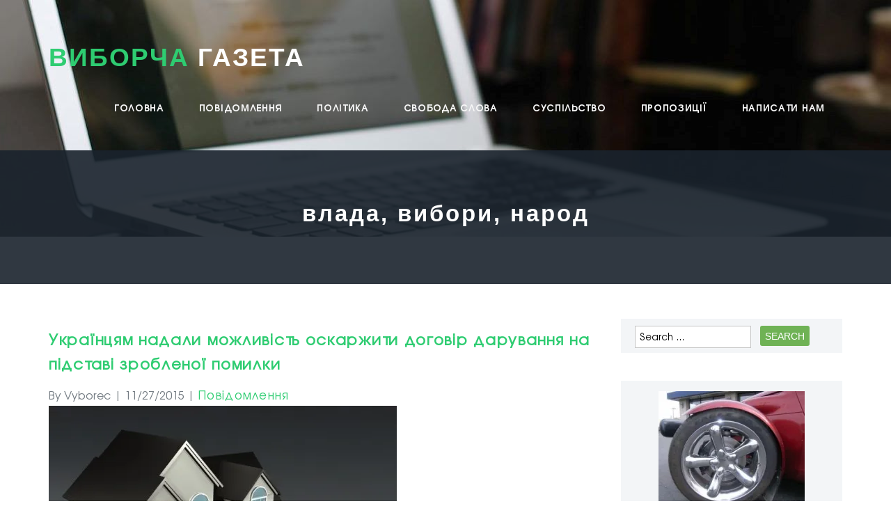

--- FILE ---
content_type: text/html; charset=UTF-8
request_url: https://vyborcha.com/notice/2015/11/27/%D1%83%D0%BA%D1%80%D0%B0%D1%97%D0%BD%D1%86%D1%8F%D0%BC-%D0%BD%D0%B0%D0%B4%D0%B0%D0%BB%D0%B8-%D0%BC%D0%BE%D0%B6%D0%BB%D0%B8%D0%B2%D1%96%D1%81%D1%82%D1%8C-%D0%BE%D1%81%D0%BA%D0%B0%D1%80%D0%B6%D0%B8.html
body_size: 21324
content:
<!DOCTYPE html>
<html lang="en-US">
<head>
<meta charset="UTF-8" />
<link rel="shortcut icon" href="https://vyborcha.com/favicon.png" type="image/x-icon" />
<meta name="viewport" content="width=device-width, initial-scale=1.0, maximum-scale=1.0, user-scalable=no"/>
<link rel="pingback" href="https://vyborcha.com/xmlrpc.php">
<!--[if IE 7]>
<link rel="stylesheet" href="https://vyborcha.com/wp-content/themes/oriana/assets/css/fonts/fontello/css/fontello-ie7.css">
<![endif]-->
<!--[if lt IE 9]>
<script src="https://vyborcha.com/wp-content/themes/oriana/assets/js/html5.js"></script>
<![endif]-->
<meta name='robots' content='index, follow, max-image-preview:large, max-snippet:-1, max-video-preview:-1' />
<!-- Vyborcha Verification Tags -->
<meta name="google-site-verification" content="TFKiITahQysQzVZpEj3LzjXTUf33aeLs4ZwAsOjjlio" />
<meta name="msvalidate.01" content="1C0ACB770FCEABF4EE2FAA4F1F4547B5" />
<meta name="p:domain_verify" content="9746842d26b4aaa34c1d1a5e3657551c" />
<meta name="facebook-domain-verification" content="r6mye5i9b1ntno0ws6jptw4pgelbf6" />
<!-- Google tag (gtag.js) consent mode dataLayer added by Site Kit -->
<script type="text/javascript" id="google_gtagjs-js-consent-mode-data-layer">
/* <![CDATA[ */
window.dataLayer = window.dataLayer || [];function gtag(){dataLayer.push(arguments);}
gtag('consent', 'default', {"ad_personalization":"denied","ad_storage":"denied","ad_user_data":"denied","analytics_storage":"denied","functionality_storage":"denied","security_storage":"denied","personalization_storage":"denied","region":["AT","BE","BG","CH","CY","CZ","DE","DK","EE","ES","FI","FR","GB","GR","HR","HU","IE","IS","IT","LI","LT","LU","LV","MT","NL","NO","PL","PT","RO","SE","SI","SK"],"wait_for_update":500});
window._googlesitekitConsentCategoryMap = {"statistics":["analytics_storage"],"marketing":["ad_storage","ad_user_data","ad_personalization"],"functional":["functionality_storage","security_storage"],"preferences":["personalization_storage"]};
window._googlesitekitConsents = {"ad_personalization":"denied","ad_storage":"denied","ad_user_data":"denied","analytics_storage":"denied","functionality_storage":"denied","security_storage":"denied","personalization_storage":"denied","region":["AT","BE","BG","CH","CY","CZ","DE","DK","EE","ES","FI","FR","GB","GR","HR","HU","IE","IS","IT","LI","LT","LU","LV","MT","NL","NO","PL","PT","RO","SE","SI","SK"],"wait_for_update":500};
/* ]]> */
</script>
<!-- End Google tag (gtag.js) consent mode dataLayer added by Site Kit -->

	<!-- vyborcha.com -->
	<title>Українцям надали можливість оскаржити договір дарування на підставі зробленої помилки - ВИБОРЧА ГАЗЕТА</title>
	<link rel="canonical" href="https://vyborcha.com/notice/2015/11/27/українцям-надали-можливість-оскаржи.html" />
	<meta property="og:locale" content="en_US" />
	<meta property="og:type" content="article" />
	<meta property="og:title" content="Українцям надали можливість оскаржити договір дарування на підставі зробленої помилки - ВИБОРЧА ГАЗЕТА" />
	<meta property="og:description" content="Українцям надали нову можливість оскаржити договір дарування, причому можливість нестандартну – на підставі зробленої помилки. Як ухвалив Верховний суд, розглядаючи справу №6-202цс15, її достатньо для визнання дарчої незаконною і повернення ..." />
	<meta property="og:url" content="https://vyborcha.com/notice/2015/11/27/українцям-надали-можливість-оскаржи.html" />
	<meta property="og:site_name" content="ВИБОРЧА ГАЗЕТА" />
	<meta property="article:publisher" content="https://www.facebook.com/voinydobracom" />
	<meta property="article:published_time" content="2015-11-26T21:37:56+00:00" />
	<meta property="og:image" content="http://vyborcha.com/wp-content/plugins/wp-o-matic/cache/d5e0cdbacf_987654678-098765.jpeg" />
	<meta name="author" content="Vyborec" />
	<meta name="twitter:card" content="summary_large_image" />
	<meta name="twitter:creator" content="@SecretUAcom" />
	<meta name="twitter:site" content="@SecretUAcom" />
	<meta name="twitter:label1" content="Written by" />
	<meta name="twitter:data1" content="Vyborec" />
	<script type="application/ld+json" class="yoast-schema-graph">{"@context":"https://schema.org","@graph":[{"@type":"Article","@id":"https://vyborcha.com/notice/2015/11/27/%d1%83%d0%ba%d1%80%d0%b0%d1%97%d0%bd%d1%86%d1%8f%d0%bc-%d0%bd%d0%b0%d0%b4%d0%b0%d0%bb%d0%b8-%d0%bc%d0%be%d0%b6%d0%bb%d0%b8%d0%b2%d1%96%d1%81%d1%82%d1%8c-%d0%be%d1%81%d0%ba%d0%b0%d1%80%d0%b6%d0%b8.html#article","isPartOf":{"@id":"https://vyborcha.com/notice/2015/11/27/%d1%83%d0%ba%d1%80%d0%b0%d1%97%d0%bd%d1%86%d1%8f%d0%bc-%d0%bd%d0%b0%d0%b4%d0%b0%d0%bb%d0%b8-%d0%bc%d0%be%d0%b6%d0%bb%d0%b8%d0%b2%d1%96%d1%81%d1%82%d1%8c-%d0%be%d1%81%d0%ba%d0%b0%d1%80%d0%b6%d0%b8.html"},"author":{"name":"Vyborec","@id":"https://vyborcha.com/#/schema/person/f28cc4fa597cc74f188985ee6681ee81"},"headline":"Українцям надали можливість оскаржити договір дарування на підставі зробленої помилки","datePublished":"2015-11-26T21:37:56+00:00","mainEntityOfPage":{"@id":"https://vyborcha.com/notice/2015/11/27/%d1%83%d0%ba%d1%80%d0%b0%d1%97%d0%bd%d1%86%d1%8f%d0%bc-%d0%bd%d0%b0%d0%b4%d0%b0%d0%bb%d0%b8-%d0%bc%d0%be%d0%b6%d0%bb%d0%b8%d0%b2%d1%96%d1%81%d1%82%d1%8c-%d0%be%d1%81%d0%ba%d0%b0%d1%80%d0%b6%d0%b8.html"},"wordCount":392,"commentCount":0,"publisher":{"@id":"https://vyborcha.com/#organization"},"image":{"@id":"https://vyborcha.com/notice/2015/11/27/%d1%83%d0%ba%d1%80%d0%b0%d1%97%d0%bd%d1%86%d1%8f%d0%bc-%d0%bd%d0%b0%d0%b4%d0%b0%d0%bb%d0%b8-%d0%bc%d0%be%d0%b6%d0%bb%d0%b8%d0%b2%d1%96%d1%81%d1%82%d1%8c-%d0%be%d1%81%d0%ba%d0%b0%d1%80%d0%b6%d0%b8.html#primaryimage"},"thumbnailUrl":"http://vyborcha.com/wp-content/plugins/wp-o-matic/cache/d5e0cdbacf_987654678-098765.jpeg","articleSection":["Повідомлення"],"inLanguage":"en-US","potentialAction":[{"@type":"CommentAction","name":"Comment","target":["https://vyborcha.com/notice/2015/11/27/%d1%83%d0%ba%d1%80%d0%b0%d1%97%d0%bd%d1%86%d1%8f%d0%bc-%d0%bd%d0%b0%d0%b4%d0%b0%d0%bb%d0%b8-%d0%bc%d0%be%d0%b6%d0%bb%d0%b8%d0%b2%d1%96%d1%81%d1%82%d1%8c-%d0%be%d1%81%d0%ba%d0%b0%d1%80%d0%b6%d0%b8.html#respond"]}]},{"@type":"WebPage","@id":"https://vyborcha.com/notice/2015/11/27/%d1%83%d0%ba%d1%80%d0%b0%d1%97%d0%bd%d1%86%d1%8f%d0%bc-%d0%bd%d0%b0%d0%b4%d0%b0%d0%bb%d0%b8-%d0%bc%d0%be%d0%b6%d0%bb%d0%b8%d0%b2%d1%96%d1%81%d1%82%d1%8c-%d0%be%d1%81%d0%ba%d0%b0%d1%80%d0%b6%d0%b8.html","url":"https://vyborcha.com/notice/2015/11/27/%d1%83%d0%ba%d1%80%d0%b0%d1%97%d0%bd%d1%86%d1%8f%d0%bc-%d0%bd%d0%b0%d0%b4%d0%b0%d0%bb%d0%b8-%d0%bc%d0%be%d0%b6%d0%bb%d0%b8%d0%b2%d1%96%d1%81%d1%82%d1%8c-%d0%be%d1%81%d0%ba%d0%b0%d1%80%d0%b6%d0%b8.html","name":"Українцям надали можливість оскаржити договір дарування на підставі зробленої помилки - ВИБОРЧА ГАЗЕТА","isPartOf":{"@id":"https://vyborcha.com/#website"},"primaryImageOfPage":{"@id":"https://vyborcha.com/notice/2015/11/27/%d1%83%d0%ba%d1%80%d0%b0%d1%97%d0%bd%d1%86%d1%8f%d0%bc-%d0%bd%d0%b0%d0%b4%d0%b0%d0%bb%d0%b8-%d0%bc%d0%be%d0%b6%d0%bb%d0%b8%d0%b2%d1%96%d1%81%d1%82%d1%8c-%d0%be%d1%81%d0%ba%d0%b0%d1%80%d0%b6%d0%b8.html#primaryimage"},"image":{"@id":"https://vyborcha.com/notice/2015/11/27/%d1%83%d0%ba%d1%80%d0%b0%d1%97%d0%bd%d1%86%d1%8f%d0%bc-%d0%bd%d0%b0%d0%b4%d0%b0%d0%bb%d0%b8-%d0%bc%d0%be%d0%b6%d0%bb%d0%b8%d0%b2%d1%96%d1%81%d1%82%d1%8c-%d0%be%d1%81%d0%ba%d0%b0%d1%80%d0%b6%d0%b8.html#primaryimage"},"thumbnailUrl":"http://vyborcha.com/wp-content/plugins/wp-o-matic/cache/d5e0cdbacf_987654678-098765.jpeg","datePublished":"2015-11-26T21:37:56+00:00","breadcrumb":{"@id":"https://vyborcha.com/notice/2015/11/27/%d1%83%d0%ba%d1%80%d0%b0%d1%97%d0%bd%d1%86%d1%8f%d0%bc-%d0%bd%d0%b0%d0%b4%d0%b0%d0%bb%d0%b8-%d0%bc%d0%be%d0%b6%d0%bb%d0%b8%d0%b2%d1%96%d1%81%d1%82%d1%8c-%d0%be%d1%81%d0%ba%d0%b0%d1%80%d0%b6%d0%b8.html#breadcrumb"},"inLanguage":"en-US","potentialAction":[{"@type":"ReadAction","target":["https://vyborcha.com/notice/2015/11/27/%d1%83%d0%ba%d1%80%d0%b0%d1%97%d0%bd%d1%86%d1%8f%d0%bc-%d0%bd%d0%b0%d0%b4%d0%b0%d0%bb%d0%b8-%d0%bc%d0%be%d0%b6%d0%bb%d0%b8%d0%b2%d1%96%d1%81%d1%82%d1%8c-%d0%be%d1%81%d0%ba%d0%b0%d1%80%d0%b6%d0%b8.html"]}]},{"@type":"ImageObject","inLanguage":"en-US","@id":"https://vyborcha.com/notice/2015/11/27/%d1%83%d0%ba%d1%80%d0%b0%d1%97%d0%bd%d1%86%d1%8f%d0%bc-%d0%bd%d0%b0%d0%b4%d0%b0%d0%bb%d0%b8-%d0%bc%d0%be%d0%b6%d0%bb%d0%b8%d0%b2%d1%96%d1%81%d1%82%d1%8c-%d0%be%d1%81%d0%ba%d0%b0%d1%80%d0%b6%d0%b8.html#primaryimage","url":"http://vyborcha.com/wp-content/plugins/wp-o-matic/cache/d5e0cdbacf_987654678-098765.jpeg","contentUrl":"http://vyborcha.com/wp-content/plugins/wp-o-matic/cache/d5e0cdbacf_987654678-098765.jpeg"},{"@type":"BreadcrumbList","@id":"https://vyborcha.com/notice/2015/11/27/%d1%83%d0%ba%d1%80%d0%b0%d1%97%d0%bd%d1%86%d1%8f%d0%bc-%d0%bd%d0%b0%d0%b4%d0%b0%d0%bb%d0%b8-%d0%bc%d0%be%d0%b6%d0%bb%d0%b8%d0%b2%d1%96%d1%81%d1%82%d1%8c-%d0%be%d1%81%d0%ba%d0%b0%d1%80%d0%b6%d0%b8.html#breadcrumb","itemListElement":[{"@type":"ListItem","position":1,"name":"Home","item":"https://vyborcha.com/"},{"@type":"ListItem","position":2,"name":"Українцям надали можливість оскаржити договір дарування на підставі зробленої помилки"}]},{"@type":"WebSite","@id":"https://vyborcha.com/#website","url":"https://vyborcha.com/","name":"ВИБОРЧА ГАЗЕТА","description":"щоденні новини, аналітика і настрої суспільства","publisher":{"@id":"https://vyborcha.com/#organization"},"alternateName":"ELECTION NEWSPAPER","potentialAction":[{"@type":"SearchAction","target":{"@type":"EntryPoint","urlTemplate":"https://vyborcha.com/?s={search_term_string}"},"query-input":{"@type":"PropertyValueSpecification","valueRequired":true,"valueName":"search_term_string"}}],"inLanguage":"en-US"},{"@type":"Organization","@id":"https://vyborcha.com/#organization","name":"ELECTION NEWSPAPER","alternateName":"VYBORCHA GAZETA","url":"https://vyborcha.com/","logo":{"@type":"ImageObject","inLanguage":"en-US","@id":"https://vyborcha.com/#/schema/logo/image/","url":"https://i0.wp.com/vyborcha.com/wp-content/uploads/2015/09/vyborcha-logo.png?fit=256%2C256&ssl=1","contentUrl":"https://i0.wp.com/vyborcha.com/wp-content/uploads/2015/09/vyborcha-logo.png?fit=256%2C256&ssl=1","width":256,"height":256,"caption":"ELECTION NEWSPAPER"},"image":{"@id":"https://vyborcha.com/#/schema/logo/image/"},"sameAs":["https://www.facebook.com/voinydobracom","https://x.com/SecretUAcom","https://www.instagram.com/voinydobracom/","https://www.youtube.com/@voinydobra","https://t.me/voinydobracom"]},{"@type":"Person","@id":"https://vyborcha.com/#/schema/person/f28cc4fa597cc74f188985ee6681ee81","name":"Vyborec","image":{"@type":"ImageObject","inLanguage":"en-US","@id":"https://vyborcha.com/#/schema/person/image/","url":"https://secure.gravatar.com/avatar/6f7b495f9e508a223771d6541785f3a54004f13bdea8fdfebe1d842d58ce684c?s=96&d=robohash&r=g","contentUrl":"https://secure.gravatar.com/avatar/6f7b495f9e508a223771d6541785f3a54004f13bdea8fdfebe1d842d58ce684c?s=96&d=robohash&r=g","caption":"Vyborec"},"sameAs":["http://vyborcha.com/"],"url":"https://vyborcha.com/author/vyborec"}]}</script>
	<!-- vyborcha.com -->


<link rel='dns-prefetch' href='//cdn.chatway.app' />
<link rel='dns-prefetch' href='//www.googletagmanager.com' />
<link rel='dns-prefetch' href='//stats.wp.com' />
<link rel='dns-prefetch' href='//v0.wordpress.com' />
<link rel='dns-prefetch' href='//jetpack.wordpress.com' />
<link rel='dns-prefetch' href='//s0.wp.com' />
<link rel='dns-prefetch' href='//public-api.wordpress.com' />
<link rel='dns-prefetch' href='//0.gravatar.com' />
<link rel='dns-prefetch' href='//1.gravatar.com' />
<link rel='dns-prefetch' href='//2.gravatar.com' />
<link rel='preconnect' href='//i0.wp.com' />
<link rel='preconnect' href='//c0.wp.com' />
<link rel="alternate" type="application/rss+xml" title="ВИБОРЧА ГАЗЕТА &raquo; Feed" href="https://vyborcha.com/feed" />
<link rel="alternate" type="application/rss+xml" title="ВИБОРЧА ГАЗЕТА &raquo; Comments Feed" href="https://vyborcha.com/comments/feed" />
<link rel="alternate" type="application/rss+xml" title="ВИБОРЧА ГАЗЕТА &raquo; Українцям надали можливість оскаржити договір дарування на підставі зробленої помилки Comments Feed" href="https://vyborcha.com/notice/2015/11/27/%d1%83%d0%ba%d1%80%d0%b0%d1%97%d0%bd%d1%86%d1%8f%d0%bc-%d0%bd%d0%b0%d0%b4%d0%b0%d0%bb%d0%b8-%d0%bc%d0%be%d0%b6%d0%bb%d0%b8%d0%b2%d1%96%d1%81%d1%82%d1%8c-%d0%be%d1%81%d0%ba%d0%b0%d1%80%d0%b6%d0%b8.html/feed" />
<link rel="alternate" title="oEmbed (JSON)" type="application/json+oembed" href="https://vyborcha.com/wp-json/oembed/1.0/embed?url=https%3A%2F%2Fvyborcha.com%2Fnotice%2F2015%2F11%2F27%2F%25d1%2583%25d0%25ba%25d1%2580%25d0%25b0%25d1%2597%25d0%25bd%25d1%2586%25d1%258f%25d0%25bc-%25d0%25bd%25d0%25b0%25d0%25b4%25d0%25b0%25d0%25bb%25d0%25b8-%25d0%25bc%25d0%25be%25d0%25b6%25d0%25bb%25d0%25b8%25d0%25b2%25d1%2596%25d1%2581%25d1%2582%25d1%258c-%25d0%25be%25d1%2581%25d0%25ba%25d0%25b0%25d1%2580%25d0%25b6%25d0%25b8.html" />
<link rel="alternate" title="oEmbed (XML)" type="text/xml+oembed" href="https://vyborcha.com/wp-json/oembed/1.0/embed?url=https%3A%2F%2Fvyborcha.com%2Fnotice%2F2015%2F11%2F27%2F%25d1%2583%25d0%25ba%25d1%2580%25d0%25b0%25d1%2597%25d0%25bd%25d1%2586%25d1%258f%25d0%25bc-%25d0%25bd%25d0%25b0%25d0%25b4%25d0%25b0%25d0%25bb%25d0%25b8-%25d0%25bc%25d0%25be%25d0%25b6%25d0%25bb%25d0%25b8%25d0%25b2%25d1%2596%25d1%2581%25d1%2582%25d1%258c-%25d0%25be%25d1%2581%25d0%25ba%25d0%25b0%25d1%2580%25d0%25b6%25d0%25b8.html&#038;format=xml" />
<style id='wp-img-auto-sizes-contain-inline-css' type='text/css'>
img:is([sizes=auto i],[sizes^="auto," i]){contain-intrinsic-size:3000px 1500px}
/*# sourceURL=wp-img-auto-sizes-contain-inline-css */
</style>
<link rel='stylesheet' id='jetpack_related-posts-css' href='https://c0.wp.com/p/jetpack/15.3.1/modules/related-posts/related-posts.css' type='text/css' media='all' />
<style id='wp-emoji-styles-inline-css' type='text/css'>

	img.wp-smiley, img.emoji {
		display: inline !important;
		border: none !important;
		box-shadow: none !important;
		height: 1em !important;
		width: 1em !important;
		margin: 0 0.07em !important;
		vertical-align: -0.1em !important;
		background: none !important;
		padding: 0 !important;
	}
/*# sourceURL=wp-emoji-styles-inline-css */
</style>
<style id='wp-block-library-inline-css' type='text/css'>
:root{--wp-block-synced-color:#7a00df;--wp-block-synced-color--rgb:122,0,223;--wp-bound-block-color:var(--wp-block-synced-color);--wp-editor-canvas-background:#ddd;--wp-admin-theme-color:#007cba;--wp-admin-theme-color--rgb:0,124,186;--wp-admin-theme-color-darker-10:#006ba1;--wp-admin-theme-color-darker-10--rgb:0,107,160.5;--wp-admin-theme-color-darker-20:#005a87;--wp-admin-theme-color-darker-20--rgb:0,90,135;--wp-admin-border-width-focus:2px}@media (min-resolution:192dpi){:root{--wp-admin-border-width-focus:1.5px}}.wp-element-button{cursor:pointer}:root .has-very-light-gray-background-color{background-color:#eee}:root .has-very-dark-gray-background-color{background-color:#313131}:root .has-very-light-gray-color{color:#eee}:root .has-very-dark-gray-color{color:#313131}:root .has-vivid-green-cyan-to-vivid-cyan-blue-gradient-background{background:linear-gradient(135deg,#00d084,#0693e3)}:root .has-purple-crush-gradient-background{background:linear-gradient(135deg,#34e2e4,#4721fb 50%,#ab1dfe)}:root .has-hazy-dawn-gradient-background{background:linear-gradient(135deg,#faaca8,#dad0ec)}:root .has-subdued-olive-gradient-background{background:linear-gradient(135deg,#fafae1,#67a671)}:root .has-atomic-cream-gradient-background{background:linear-gradient(135deg,#fdd79a,#004a59)}:root .has-nightshade-gradient-background{background:linear-gradient(135deg,#330968,#31cdcf)}:root .has-midnight-gradient-background{background:linear-gradient(135deg,#020381,#2874fc)}:root{--wp--preset--font-size--normal:16px;--wp--preset--font-size--huge:42px}.has-regular-font-size{font-size:1em}.has-larger-font-size{font-size:2.625em}.has-normal-font-size{font-size:var(--wp--preset--font-size--normal)}.has-huge-font-size{font-size:var(--wp--preset--font-size--huge)}.has-text-align-center{text-align:center}.has-text-align-left{text-align:left}.has-text-align-right{text-align:right}.has-fit-text{white-space:nowrap!important}#end-resizable-editor-section{display:none}.aligncenter{clear:both}.items-justified-left{justify-content:flex-start}.items-justified-center{justify-content:center}.items-justified-right{justify-content:flex-end}.items-justified-space-between{justify-content:space-between}.screen-reader-text{border:0;clip-path:inset(50%);height:1px;margin:-1px;overflow:hidden;padding:0;position:absolute;width:1px;word-wrap:normal!important}.screen-reader-text:focus{background-color:#ddd;clip-path:none;color:#444;display:block;font-size:1em;height:auto;left:5px;line-height:normal;padding:15px 23px 14px;text-decoration:none;top:5px;width:auto;z-index:100000}html :where(.has-border-color){border-style:solid}html :where([style*=border-top-color]){border-top-style:solid}html :where([style*=border-right-color]){border-right-style:solid}html :where([style*=border-bottom-color]){border-bottom-style:solid}html :where([style*=border-left-color]){border-left-style:solid}html :where([style*=border-width]){border-style:solid}html :where([style*=border-top-width]){border-top-style:solid}html :where([style*=border-right-width]){border-right-style:solid}html :where([style*=border-bottom-width]){border-bottom-style:solid}html :where([style*=border-left-width]){border-left-style:solid}html :where(img[class*=wp-image-]){height:auto;max-width:100%}:where(figure){margin:0 0 1em}html :where(.is-position-sticky){--wp-admin--admin-bar--position-offset:var(--wp-admin--admin-bar--height,0px)}@media screen and (max-width:600px){html :where(.is-position-sticky){--wp-admin--admin-bar--position-offset:0px}}

/*# sourceURL=wp-block-library-inline-css */
</style><link rel='stylesheet' id='wp-block-heading-css' href='https://c0.wp.com/c/6.9/wp-includes/blocks/heading/style.min.css' type='text/css' media='all' />
<link rel='stylesheet' id='wp-block-group-css' href='https://c0.wp.com/c/6.9/wp-includes/blocks/group/style.min.css' type='text/css' media='all' />
<link rel='stylesheet' id='wp-block-paragraph-css' href='https://c0.wp.com/c/6.9/wp-includes/blocks/paragraph/style.min.css' type='text/css' media='all' />
<style id='global-styles-inline-css' type='text/css'>
:root{--wp--preset--aspect-ratio--square: 1;--wp--preset--aspect-ratio--4-3: 4/3;--wp--preset--aspect-ratio--3-4: 3/4;--wp--preset--aspect-ratio--3-2: 3/2;--wp--preset--aspect-ratio--2-3: 2/3;--wp--preset--aspect-ratio--16-9: 16/9;--wp--preset--aspect-ratio--9-16: 9/16;--wp--preset--color--black: #000000;--wp--preset--color--cyan-bluish-gray: #abb8c3;--wp--preset--color--white: #ffffff;--wp--preset--color--pale-pink: #f78da7;--wp--preset--color--vivid-red: #cf2e2e;--wp--preset--color--luminous-vivid-orange: #ff6900;--wp--preset--color--luminous-vivid-amber: #fcb900;--wp--preset--color--light-green-cyan: #7bdcb5;--wp--preset--color--vivid-green-cyan: #00d084;--wp--preset--color--pale-cyan-blue: #8ed1fc;--wp--preset--color--vivid-cyan-blue: #0693e3;--wp--preset--color--vivid-purple: #9b51e0;--wp--preset--gradient--vivid-cyan-blue-to-vivid-purple: linear-gradient(135deg,rgb(6,147,227) 0%,rgb(155,81,224) 100%);--wp--preset--gradient--light-green-cyan-to-vivid-green-cyan: linear-gradient(135deg,rgb(122,220,180) 0%,rgb(0,208,130) 100%);--wp--preset--gradient--luminous-vivid-amber-to-luminous-vivid-orange: linear-gradient(135deg,rgb(252,185,0) 0%,rgb(255,105,0) 100%);--wp--preset--gradient--luminous-vivid-orange-to-vivid-red: linear-gradient(135deg,rgb(255,105,0) 0%,rgb(207,46,46) 100%);--wp--preset--gradient--very-light-gray-to-cyan-bluish-gray: linear-gradient(135deg,rgb(238,238,238) 0%,rgb(169,184,195) 100%);--wp--preset--gradient--cool-to-warm-spectrum: linear-gradient(135deg,rgb(74,234,220) 0%,rgb(151,120,209) 20%,rgb(207,42,186) 40%,rgb(238,44,130) 60%,rgb(251,105,98) 80%,rgb(254,248,76) 100%);--wp--preset--gradient--blush-light-purple: linear-gradient(135deg,rgb(255,206,236) 0%,rgb(152,150,240) 100%);--wp--preset--gradient--blush-bordeaux: linear-gradient(135deg,rgb(254,205,165) 0%,rgb(254,45,45) 50%,rgb(107,0,62) 100%);--wp--preset--gradient--luminous-dusk: linear-gradient(135deg,rgb(255,203,112) 0%,rgb(199,81,192) 50%,rgb(65,88,208) 100%);--wp--preset--gradient--pale-ocean: linear-gradient(135deg,rgb(255,245,203) 0%,rgb(182,227,212) 50%,rgb(51,167,181) 100%);--wp--preset--gradient--electric-grass: linear-gradient(135deg,rgb(202,248,128) 0%,rgb(113,206,126) 100%);--wp--preset--gradient--midnight: linear-gradient(135deg,rgb(2,3,129) 0%,rgb(40,116,252) 100%);--wp--preset--font-size--small: 13px;--wp--preset--font-size--medium: 20px;--wp--preset--font-size--large: 36px;--wp--preset--font-size--x-large: 42px;--wp--preset--spacing--20: 0.44rem;--wp--preset--spacing--30: 0.67rem;--wp--preset--spacing--40: 1rem;--wp--preset--spacing--50: 1.5rem;--wp--preset--spacing--60: 2.25rem;--wp--preset--spacing--70: 3.38rem;--wp--preset--spacing--80: 5.06rem;--wp--preset--shadow--natural: 6px 6px 9px rgba(0, 0, 0, 0.2);--wp--preset--shadow--deep: 12px 12px 50px rgba(0, 0, 0, 0.4);--wp--preset--shadow--sharp: 6px 6px 0px rgba(0, 0, 0, 0.2);--wp--preset--shadow--outlined: 6px 6px 0px -3px rgb(255, 255, 255), 6px 6px rgb(0, 0, 0);--wp--preset--shadow--crisp: 6px 6px 0px rgb(0, 0, 0);}:where(.is-layout-flex){gap: 0.5em;}:where(.is-layout-grid){gap: 0.5em;}body .is-layout-flex{display: flex;}.is-layout-flex{flex-wrap: wrap;align-items: center;}.is-layout-flex > :is(*, div){margin: 0;}body .is-layout-grid{display: grid;}.is-layout-grid > :is(*, div){margin: 0;}:where(.wp-block-columns.is-layout-flex){gap: 2em;}:where(.wp-block-columns.is-layout-grid){gap: 2em;}:where(.wp-block-post-template.is-layout-flex){gap: 1.25em;}:where(.wp-block-post-template.is-layout-grid){gap: 1.25em;}.has-black-color{color: var(--wp--preset--color--black) !important;}.has-cyan-bluish-gray-color{color: var(--wp--preset--color--cyan-bluish-gray) !important;}.has-white-color{color: var(--wp--preset--color--white) !important;}.has-pale-pink-color{color: var(--wp--preset--color--pale-pink) !important;}.has-vivid-red-color{color: var(--wp--preset--color--vivid-red) !important;}.has-luminous-vivid-orange-color{color: var(--wp--preset--color--luminous-vivid-orange) !important;}.has-luminous-vivid-amber-color{color: var(--wp--preset--color--luminous-vivid-amber) !important;}.has-light-green-cyan-color{color: var(--wp--preset--color--light-green-cyan) !important;}.has-vivid-green-cyan-color{color: var(--wp--preset--color--vivid-green-cyan) !important;}.has-pale-cyan-blue-color{color: var(--wp--preset--color--pale-cyan-blue) !important;}.has-vivid-cyan-blue-color{color: var(--wp--preset--color--vivid-cyan-blue) !important;}.has-vivid-purple-color{color: var(--wp--preset--color--vivid-purple) !important;}.has-black-background-color{background-color: var(--wp--preset--color--black) !important;}.has-cyan-bluish-gray-background-color{background-color: var(--wp--preset--color--cyan-bluish-gray) !important;}.has-white-background-color{background-color: var(--wp--preset--color--white) !important;}.has-pale-pink-background-color{background-color: var(--wp--preset--color--pale-pink) !important;}.has-vivid-red-background-color{background-color: var(--wp--preset--color--vivid-red) !important;}.has-luminous-vivid-orange-background-color{background-color: var(--wp--preset--color--luminous-vivid-orange) !important;}.has-luminous-vivid-amber-background-color{background-color: var(--wp--preset--color--luminous-vivid-amber) !important;}.has-light-green-cyan-background-color{background-color: var(--wp--preset--color--light-green-cyan) !important;}.has-vivid-green-cyan-background-color{background-color: var(--wp--preset--color--vivid-green-cyan) !important;}.has-pale-cyan-blue-background-color{background-color: var(--wp--preset--color--pale-cyan-blue) !important;}.has-vivid-cyan-blue-background-color{background-color: var(--wp--preset--color--vivid-cyan-blue) !important;}.has-vivid-purple-background-color{background-color: var(--wp--preset--color--vivid-purple) !important;}.has-black-border-color{border-color: var(--wp--preset--color--black) !important;}.has-cyan-bluish-gray-border-color{border-color: var(--wp--preset--color--cyan-bluish-gray) !important;}.has-white-border-color{border-color: var(--wp--preset--color--white) !important;}.has-pale-pink-border-color{border-color: var(--wp--preset--color--pale-pink) !important;}.has-vivid-red-border-color{border-color: var(--wp--preset--color--vivid-red) !important;}.has-luminous-vivid-orange-border-color{border-color: var(--wp--preset--color--luminous-vivid-orange) !important;}.has-luminous-vivid-amber-border-color{border-color: var(--wp--preset--color--luminous-vivid-amber) !important;}.has-light-green-cyan-border-color{border-color: var(--wp--preset--color--light-green-cyan) !important;}.has-vivid-green-cyan-border-color{border-color: var(--wp--preset--color--vivid-green-cyan) !important;}.has-pale-cyan-blue-border-color{border-color: var(--wp--preset--color--pale-cyan-blue) !important;}.has-vivid-cyan-blue-border-color{border-color: var(--wp--preset--color--vivid-cyan-blue) !important;}.has-vivid-purple-border-color{border-color: var(--wp--preset--color--vivid-purple) !important;}.has-vivid-cyan-blue-to-vivid-purple-gradient-background{background: var(--wp--preset--gradient--vivid-cyan-blue-to-vivid-purple) !important;}.has-light-green-cyan-to-vivid-green-cyan-gradient-background{background: var(--wp--preset--gradient--light-green-cyan-to-vivid-green-cyan) !important;}.has-luminous-vivid-amber-to-luminous-vivid-orange-gradient-background{background: var(--wp--preset--gradient--luminous-vivid-amber-to-luminous-vivid-orange) !important;}.has-luminous-vivid-orange-to-vivid-red-gradient-background{background: var(--wp--preset--gradient--luminous-vivid-orange-to-vivid-red) !important;}.has-very-light-gray-to-cyan-bluish-gray-gradient-background{background: var(--wp--preset--gradient--very-light-gray-to-cyan-bluish-gray) !important;}.has-cool-to-warm-spectrum-gradient-background{background: var(--wp--preset--gradient--cool-to-warm-spectrum) !important;}.has-blush-light-purple-gradient-background{background: var(--wp--preset--gradient--blush-light-purple) !important;}.has-blush-bordeaux-gradient-background{background: var(--wp--preset--gradient--blush-bordeaux) !important;}.has-luminous-dusk-gradient-background{background: var(--wp--preset--gradient--luminous-dusk) !important;}.has-pale-ocean-gradient-background{background: var(--wp--preset--gradient--pale-ocean) !important;}.has-electric-grass-gradient-background{background: var(--wp--preset--gradient--electric-grass) !important;}.has-midnight-gradient-background{background: var(--wp--preset--gradient--midnight) !important;}.has-small-font-size{font-size: var(--wp--preset--font-size--small) !important;}.has-medium-font-size{font-size: var(--wp--preset--font-size--medium) !important;}.has-large-font-size{font-size: var(--wp--preset--font-size--large) !important;}.has-x-large-font-size{font-size: var(--wp--preset--font-size--x-large) !important;}
/*# sourceURL=global-styles-inline-css */
</style>

<style id='classic-theme-styles-inline-css' type='text/css'>
/*! This file is auto-generated */
.wp-block-button__link{color:#fff;background-color:#32373c;border-radius:9999px;box-shadow:none;text-decoration:none;padding:calc(.667em + 2px) calc(1.333em + 2px);font-size:1.125em}.wp-block-file__button{background:#32373c;color:#fff;text-decoration:none}
/*# sourceURL=/wp-includes/css/classic-themes.min.css */
</style>
<link rel='stylesheet' id='amaryllo-style-css' href='https://vyborcha.com/wp-content/themes/oriana/style.css?ver=6.9' type='text/css' media='all' />
<link rel='stylesheet' id='oriana-fontello-css' href='https://vyborcha.com/wp-content/themes/oriana/assets/css/fonts/fontello/css/fontello.css?ver=1.0' type='text/css' media='all' />
<link rel='stylesheet' id='oriana-animation-css' href='https://vyborcha.com/wp-content/themes/oriana/assets/css/fonts/fontello/css/animation.css?ver=1.0' type='text/css' media='all' />
<link rel='stylesheet' id='oriana-owl-theme-css' href='https://vyborcha.com/wp-content/themes/oriana/assets/css/owl.theme.css?ver=1.0' type='text/css' media='all' />
<link rel='stylesheet' id='oriana-owl-carousel-css' href='https://vyborcha.com/wp-content/themes/oriana/assets/css/owl.carousel.css?ver=1.0' type='text/css' media='all' />
<link rel='stylesheet' id='oriana-transitions-css' href='https://vyborcha.com/wp-content/themes/oriana/assets/css/owl.transitions.css?ver=1.0' type='text/css' media='all' />
<link rel='stylesheet' id='oriana-responsive-main-css' href='https://vyborcha.com/wp-content/themes/oriana/assets/css/responsive.css?ver=1.0' type='text/css' media='all' />
<link rel='stylesheet' id='subscribe-modal-css-css' href='https://c0.wp.com/p/jetpack/15.3.1/modules/subscriptions/subscribe-modal/subscribe-modal.css' type='text/css' media='all' />
<link rel='stylesheet' id='jetpack-subscriptions-css' href='https://c0.wp.com/p/jetpack/15.3.1/_inc/build/subscriptions/subscriptions.min.css' type='text/css' media='all' />
<link rel='stylesheet' id='sharedaddy-css' href='https://c0.wp.com/p/jetpack/15.3.1/modules/sharedaddy/sharing.css' type='text/css' media='all' />
<link rel='stylesheet' id='social-logos-css' href='https://c0.wp.com/p/jetpack/15.3.1/_inc/social-logos/social-logos.min.css' type='text/css' media='all' />
<script type="text/javascript" id="jetpack_related-posts-js-extra">
/* <![CDATA[ */
var related_posts_js_options = {"post_heading":"h4"};
//# sourceURL=jetpack_related-posts-js-extra
/* ]]> */
</script>
<script type="text/javascript" src="https://c0.wp.com/p/jetpack/15.3.1/_inc/build/related-posts/related-posts.min.js" id="jetpack_related-posts-js"></script>
<script type="text/javascript" src="https://c0.wp.com/c/6.9/wp-includes/js/jquery/jquery.min.js" id="jquery-core-js"></script>
<script type="text/javascript" src="https://c0.wp.com/c/6.9/wp-includes/js/jquery/jquery-migrate.min.js" id="jquery-migrate-js"></script>
<script type="text/javascript" src="https://vyborcha.com/wp-content/themes/oriana/assets/js/owl.carousel.js" id="oriana-carousel-js"></script>
<script type="text/javascript" src="https://vyborcha.com/wp-content/themes/oriana/assets/js/main.js" id="oriana-main-js"></script>

<!-- Google tag (gtag.js) snippet added by Site Kit -->
<!-- Google Analytics snippet added by Site Kit -->
<script type="text/javascript" src="https://www.googletagmanager.com/gtag/js?id=GT-5TGLCBM" id="google_gtagjs-js" async></script>
<script type="text/javascript" id="google_gtagjs-js-after">
/* <![CDATA[ */
window.dataLayer = window.dataLayer || [];function gtag(){dataLayer.push(arguments);}
gtag("set","linker",{"domains":["vyborcha.com"]});
gtag("js", new Date());
gtag("set", "developer_id.dZTNiMT", true);
gtag("config", "GT-5TGLCBM", {"googlesitekit_post_type":"post"});
//# sourceURL=google_gtagjs-js-after
/* ]]> */
</script>
<link rel="https://api.w.org/" href="https://vyborcha.com/wp-json/" /><link rel="alternate" title="JSON" type="application/json" href="https://vyborcha.com/wp-json/wp/v2/posts/256" /><link rel='shortlink' href='https://vyborcha.com/?p=256' />
<meta name="generator" content="Site Kit by Google 1.167.0" />	<style>img#wpstats{display:none}</style>
		<style type="text/css" id="custom-background-css">
body.custom-background { background-image: url("https://vyborcha.com/wp-content/uploads/2015/09/vyborcha-f.jpg"); background-position: center top; background-size: auto; background-repeat: no-repeat; background-attachment: scroll; }
</style>
	<link rel="icon" href="https://i0.wp.com/vyborcha.com/wp-content/uploads/2015/09/vyborcha-logo.png?fit=32%2C32&#038;ssl=1" sizes="32x32" />
<link rel="icon" href="https://i0.wp.com/vyborcha.com/wp-content/uploads/2015/09/vyborcha-logo.png?fit=192%2C192&#038;ssl=1" sizes="192x192" />
<link rel="apple-touch-icon" href="https://i0.wp.com/vyborcha.com/wp-content/uploads/2015/09/vyborcha-logo.png?fit=180%2C180&#038;ssl=1" />
<meta name="msapplication-TileImage" content="https://i0.wp.com/vyborcha.com/wp-content/uploads/2015/09/vyborcha-logo.png?fit=256%2C256&#038;ssl=1" />
		<style type="text/css" id="wp-custom-css">
			header .menu-logo h1 a {
	color: #2ecc71;
	font-family: Roboto,sans-serif;
	font-size: 37px;
	line-height: 86px;
	text-transform: uppercase;
	letter-spacing: 2px;
	font-weight: 900;
}

header .menu-logo h1 span {
	color: #FFF;
}


header .menu-logo .menu-top-container .menu-top li a {
	color: #F8F8F8;
	font-size: 13px;
	line-height: 16px;
	font-family: 'Texgyreadventor-Bold';
	text-transform: uppercase;
	padding: 0 25px;
	letter-spacing: .7px;
}


header .page-title h2 {
    color: #fff;
    z-index: 10;
    position: relative;
    font-size: 33px;
	  letter-spacing: 3px;
    font-family: Roboto,sans-serif;
	  font-weight: 900;
	  text-transform: lowercase;
}


.mainContainer .blog-posts .one-blog h4 a {
    color: #495057;
	  font-family: 'Texgyreadventor-Regular';
    font-size: 20px;
    line-height: 33px;
    font-weight: 700;
    letter-spacing: 1.7px;
}


.mainContainer .blog-posts .single-post h4 {
	padding: 1px 0;
	color: #2ecc71;
	font-size: 21.5px;
	font-family: 'Texgyreadventor-Regular';
	line-height: 35px;
	font-weight: 700; 
	letter-spacing: 1.7px;
	text-transform: none;
}


.mainContainer .blog-posts .one-blog h4 {
    padding: 20px 0;
    color: #495057;
}


.mainContainer .blog-posts .one-blog p {
    color: #495057;
    font-size: 16.5px;
    line-height: 33px;
    margin-bottom: 15px;
    letter-spacing: 1.3px;
	  font-weight: 500;
}


.mainContainer .blog-posts .single-post p {
    color: #444;
    font-size: 16.5px;
    line-height: 33px;
    font-weight: 500;
    margin-bottom: 5px;
	  letter-spacing: 1.3px;
}


.mainContainer .blog-posts .single-post a {
    font-size: 17px;
    line-height: 33px;
    font-weight: 500;
    margin-bottom: 5px;
	  letter-spacing: 1.3px;
}


.mainContainer .single-post ul li {
    color: #444;
    font-size: 17px;
    line-height: 33px;
    font-weight: 500;
    padding-left: 10px;
	  letter-spacing: 1.3px;
}


.mainContainer .blog-posts .one-blog span {
    color: #9eadbb;
    font-size: 14px;
    width: 100%;
    float: left;
    margin-left: 0;
    margin-right: 0;
    letter-spacing: 1.3px;
}


.mainContainer .sidebar .widget h3 {
    font-family: "Texgyreadventor-Regular";
    font-size: 16px;
    font-weight: 600;
    text-transform: none;
    padding: 0 0 5px 0px;
    border-bottom: 1px solid #2ecc71;
}


.mainContainer .sidebar .widget ul li a {
    color: #2ecc71;
    padding: 0;
    margin-bottom: 13px;
	  letter-spacing: 1px;
}


.mainContainer .sidebar .widget ul li {
    list-style-type: none;
    border-bottom: 1px solid #e1e4e7;
    margin-bottom: 10px;
	  font-size: 15px;
}


#jp-relatedposts .jp-relatedposts-items .jp-relatedposts-post .jp-relatedposts-post-title a {
	font-size: 16.5px;
	font-family: 'Texgyreadventor-Regular';
	line-height: 33px;
	font-weight: 700;
	letter-spacing: 1.5px;
	text-decoration: none;
}



#jp-relatedposts .jp-relatedposts-items p, #jp-relatedposts .jp-relatedposts-items-visual h4.jp-relatedposts-post-title {
  font-size: 16.5px;
  line-height: 33px;
	letter-spacing: 1.3px;
  margin: 0;
  margin-bottom: 0px;
}



#jp-relatedposts .jp-relatedposts-items time {
  font-size: 14px;
  line-height: 27px;
	letter-spacing: 1.3px;
  margin: 0;
  margin-bottom: 0px;
}



.mainContainer .blog-posts .comment-block h3 {
	font-size: 17px;
	color: #3a3f48;
	letter-spacing: 1.3px;
	text-transform: none;
	font-family: "Texgyreadventor-Regular";
	margin-bottom: 0;
}


h7, h7 a {
	color: #fff;
	font-size: 13px;
	line-height: 24px;
}



.wp-block-button__link {
    color: #fff;
    background-color: #2ecc71;
    border-radius: 9999px;
    box-shadow: none;
    text-decoration: none;
    padding: calc(0.667em + 2px) calc(1.333em + 2px);
    font-size: 13px;
	  font-weight: 600;
	  margin-top: 15px;
}



pre, code {
background: transparent;
color: transparent;
font-family: 'Farro', sans-serif;
font-size: .01px;
line-height: .01px;
margin-bottom: .01px;
max-width: 0.01%;
overflow: auto;
padding: .01px;
}



.user-content pre {
    background: transparent;
    padding: .01px;
    position: relative;
    margin: 0 0 0 0;
}


		</style>
		<link rel='stylesheet' id='jetpack-block-subscriptions-css' href='https://vyborcha.com/wp-content/plugins/jetpack/_inc/blocks/subscriptions/view.css?minify=false&#038;ver=15.3.1' type='text/css' media='all' />
</head>

<body class="wp-singular post-template-default single single-post postid-256 single-format-standard custom-background wp-theme-oriana">
	
<div align=center><a target="_blank" href="https://vyborcha.com/contact-us" rel="nofollow"></a></div>
	
    <header>
       <div class="menu-logo">
           <div class="wrapper">
									<h1 class="left"><a href="https://vyborcha.com/">ВИБОРЧА<span class="gray">   ГАЗЕТА</span></a></h1>
						   
               <nav class="menu-mobile">
                   <a class="mobile-click">
                       <span></span>
                       <span></span>
                       <span></span>
                   </a>
				   				      <ul class="menu-top menu-top-mobile close"><li id="menu-item-55" class="menu-item menu-item-type-custom menu-item-object-custom menu-item-home menu-item-55"><a href="https://vyborcha.com/">Головна</a></li>
<li id="menu-item-57" class="menu-item menu-item-type-taxonomy menu-item-object-category current-post-ancestor current-menu-parent current-post-parent menu-item-has-children menu-item-57"><a href="https://vyborcha.com/category/notice">Повідомлення</a>
<ul class="sub-menu">
	<li id="menu-item-9772" class="menu-item menu-item-type-taxonomy menu-item-object-category menu-item-9772"><a href="https://vyborcha.com/category/warning">Увага</a></li>
</ul>
</li>
<li id="menu-item-1104" class="menu-item menu-item-type-taxonomy menu-item-object-category menu-item-1104"><a href="https://vyborcha.com/category/politics">Політика</a></li>
<li id="menu-item-1105" class="menu-item menu-item-type-taxonomy menu-item-object-category menu-item-1105"><a href="https://vyborcha.com/category/freedom-of-speech">Свобода слова</a></li>
<li id="menu-item-1106" class="menu-item menu-item-type-taxonomy menu-item-object-category menu-item-1106"><a href="https://vyborcha.com/category/society">Суспільство</a></li>
<li id="menu-item-765" class="menu-item menu-item-type-taxonomy menu-item-object-category menu-item-765"><a href="https://vyborcha.com/category/offers">Пропозиції</a></li>
<li id="menu-item-1098" class="menu-item menu-item-type-custom menu-item-object-custom menu-item-1098"><a href="https://vyborcha.com/contact-us">Написати нам</a></li>
</ul>				                  </nav>
               <nav class="menu-top-container">
			   						      <ul class="menu-top"><li class="menu-item menu-item-type-custom menu-item-object-custom menu-item-home menu-item-55"><a href="https://vyborcha.com/">Головна</a></li>
<li class="menu-item menu-item-type-taxonomy menu-item-object-category current-post-ancestor current-menu-parent current-post-parent menu-item-has-children menu-item-57"><a href="https://vyborcha.com/category/notice">Повідомлення</a>
<ul class="sub-menu">
	<li class="menu-item menu-item-type-taxonomy menu-item-object-category menu-item-9772"><a href="https://vyborcha.com/category/warning">Увага</a></li>
</ul>
</li>
<li class="menu-item menu-item-type-taxonomy menu-item-object-category menu-item-1104"><a href="https://vyborcha.com/category/politics">Політика</a></li>
<li class="menu-item menu-item-type-taxonomy menu-item-object-category menu-item-1105"><a href="https://vyborcha.com/category/freedom-of-speech">Свобода слова</a></li>
<li class="menu-item menu-item-type-taxonomy menu-item-object-category menu-item-1106"><a href="https://vyborcha.com/category/society">Суспільство</a></li>
<li class="menu-item menu-item-type-taxonomy menu-item-object-category menu-item-765"><a href="https://vyborcha.com/category/offers">Пропозиції</a></li>
<li class="menu-item menu-item-type-custom menu-item-object-custom menu-item-1098"><a href="https://vyborcha.com/contact-us">Написати нам</a></li>
</ul>				                  </nav>
           </div>
       </div>
    </header>      <div class="mainContainer">
	     <header>
			 <div class="page-title">
				<div class="hover"></div>
				<h2>влада, вибори, народ</h2>
			</div>
		</header>	 
        <div class="content spacecontent">
            <div class="wrapper">
                <div class="blog-posts">
                    <div class="single-post">
						                        <h4>Українцям надали можливість оскаржити договір дарування на підставі зробленої помилки</h4>
						<span>By Vyborec | 11/27/2015 | <a href="https://vyborcha.com/category/notice" rel="category tag">Повідомлення</a></span>
                        <p><img data-recalc-dims="1" decoding="async" src="https://i0.wp.com/vyborcha.com/wp-content/plugins/wp-o-matic/cache/d5e0cdbacf_987654678-098765.jpeg?w=1140" class="attachment-medium wp-post-image" alt="договір дарування" /></p>
<p>Українцям надали нову можливість оскаржити договір дарування, причому можливість нестандартну – на підставі зробленої помилки. Як ухвалив Верховний суд, розглядаючи справу №6-202цс15, її достатньо для визнання дарчої незаконною і повернення майна його споконвічного власнику або його спадкоємцям.</p>
<blockquote>
<p>«Найцікавіше в даному рішенні ВСУ – дарча оскаржується не через помилки в підписаному документі, а через помилку в сприйнятті. Тобто як тільки я захочу повернути назад подаровану квартиру або машину, мені достатньо заявити в суді, що в момент підписання документів я помилився і насправді до кінця не розумів, що розлучаюся з майном назавжди. Вибачте я помилився. Ось так. Цього достатньо для початку тяжби, а далі треба буде збирати докази», – пояснив адвокат Кравець.</p>
</blockquote>
<p>Суди в таких суперечках будуть вивчати всі обставини. Починаючи з того, коли і за яких умов укладався договір дарування, закінчуючи – станом дарувальників в момент підписання паперів. «Наприклад, до уваги братиметься вік особи, стан його здоров’я, потреба в сторонньому догляді можуть вплинути на правильність сприйняття умов договору та їх відповідність бажанням сторони», – уточнила нам адвокат Людмила Звєрєва.</p>
<p>Одним із доказів нерозуміння оформленої дарчої може, скажімо, бути подальше проживання людини в квартирі. Адже, якщо він подарував житло, то мав би з’їхати – поступитися місцем обдарованому щасливчику. Не зробив цього – значить помилився, неправильно зрозумів умови договору. «При доведенні по таких категоріях справ необхідно досліджувати всебічні обставини: проживав дарувальник після укладення угоди в квартирі і як довго, чи оплачував комунальні послуги, потребував чи допомоги з боку обдаровуваного на момент укладення договору і т.і. Тільки комплекс доказів може бути підставою для визнання таких угод недійсними», – зазначила юрист Вольга Шейко.</p>
<p>Найголовніше ж – це те, що подібні суперечки зможуть затівати не тільки самі дарувальники, але і їх спадкоємці. «Рішення обгрунтовано ще таким чином, що дає можливість оскаржувати договори дарування не тільки самому дарувальнику, а й іншим особам, наприклад, членам сім’ї, які вважають, що таке було несправедливим і нарушиме їх право (отримати частину майна у спадок)», – підтвердила Шейко.</p>
<p>Юристи не сумніваються, що після такої постанови ВСУ знайдеться чимало охочих доводити, що їхня рідня не до кінця усвідомлювала свої діяння, коли роздаровувала сімейне майно, і договори дарування почнуть частіше оскаржувати. Так само, як і зараз, відсуджувати будуть будь-яке майно або гроші. «Суперечки за договорами дарування обчислюються від десятків тисяч гривень до десятків мільйонів, адже суми тяжб в даній категорії справ визначаються вартістю спірного майна», – сказав Віктор Мороз.<br />
<a rel="nofollow" href="http://pravdaua.com/trueua/wp-content/plugins/wp-js-external-link-info/redirect.php?blog=ПРАВДА УКРАЇНИ&amp;url=http://vesti.ua/"> &#8230;</a></p>
<p>
		<a target="_blank" href="http://pravdaua.com/">Правда України</a>
        </p>
<div class="sharedaddy sd-sharing-enabled"><div class="robots-nocontent sd-block sd-social sd-social-icon sd-sharing"><h3 class="sd-title"> </h3><div class="sd-content"><ul><li class="share-jetpack-whatsapp"><a rel="nofollow noopener noreferrer"
				data-shared="sharing-whatsapp-256"
				class="share-jetpack-whatsapp sd-button share-icon no-text"
				href="https://vyborcha.com/notice/2015/11/27/%d1%83%d0%ba%d1%80%d0%b0%d1%97%d0%bd%d1%86%d1%8f%d0%bc-%d0%bd%d0%b0%d0%b4%d0%b0%d0%bb%d0%b8-%d0%bc%d0%be%d0%b6%d0%bb%d0%b8%d0%b2%d1%96%d1%81%d1%82%d1%8c-%d0%be%d1%81%d0%ba%d0%b0%d1%80%d0%b6%d0%b8.html?share=jetpack-whatsapp"
				target="_blank"
				aria-labelledby="sharing-whatsapp-256"
				>
				<span id="sharing-whatsapp-256" hidden>Click to share on WhatsApp (Opens in new window)</span>
				<span>WhatsApp</span>
			</a></li><li class="share-telegram"><a rel="nofollow noopener noreferrer"
				data-shared="sharing-telegram-256"
				class="share-telegram sd-button share-icon no-text"
				href="https://vyborcha.com/notice/2015/11/27/%d1%83%d0%ba%d1%80%d0%b0%d1%97%d0%bd%d1%86%d1%8f%d0%bc-%d0%bd%d0%b0%d0%b4%d0%b0%d0%bb%d0%b8-%d0%bc%d0%be%d0%b6%d0%bb%d0%b8%d0%b2%d1%96%d1%81%d1%82%d1%8c-%d0%be%d1%81%d0%ba%d0%b0%d1%80%d0%b6%d0%b8.html?share=telegram"
				target="_blank"
				aria-labelledby="sharing-telegram-256"
				>
				<span id="sharing-telegram-256" hidden>Click to share on Telegram (Opens in new window)</span>
				<span>Telegram</span>
			</a></li><li class="share-pinterest"><a rel="nofollow noopener noreferrer"
				data-shared="sharing-pinterest-256"
				class="share-pinterest sd-button share-icon no-text"
				href="https://vyborcha.com/notice/2015/11/27/%d1%83%d0%ba%d1%80%d0%b0%d1%97%d0%bd%d1%86%d1%8f%d0%bc-%d0%bd%d0%b0%d0%b4%d0%b0%d0%bb%d0%b8-%d0%bc%d0%be%d0%b6%d0%bb%d0%b8%d0%b2%d1%96%d1%81%d1%82%d1%8c-%d0%be%d1%81%d0%ba%d0%b0%d1%80%d0%b6%d0%b8.html?share=pinterest"
				target="_blank"
				aria-labelledby="sharing-pinterest-256"
				>
				<span id="sharing-pinterest-256" hidden>Click to share on Pinterest (Opens in new window)</span>
				<span>Pinterest</span>
			</a></li><li class="share-facebook"><a rel="nofollow noopener noreferrer"
				data-shared="sharing-facebook-256"
				class="share-facebook sd-button share-icon no-text"
				href="https://vyborcha.com/notice/2015/11/27/%d1%83%d0%ba%d1%80%d0%b0%d1%97%d0%bd%d1%86%d1%8f%d0%bc-%d0%bd%d0%b0%d0%b4%d0%b0%d0%bb%d0%b8-%d0%bc%d0%be%d0%b6%d0%bb%d0%b8%d0%b2%d1%96%d1%81%d1%82%d1%8c-%d0%be%d1%81%d0%ba%d0%b0%d1%80%d0%b6%d0%b8.html?share=facebook"
				target="_blank"
				aria-labelledby="sharing-facebook-256"
				>
				<span id="sharing-facebook-256" hidden>Click to share on Facebook (Opens in new window)</span>
				<span>Facebook</span>
			</a></li><li class="share-x"><a rel="nofollow noopener noreferrer"
				data-shared="sharing-x-256"
				class="share-x sd-button share-icon no-text"
				href="https://vyborcha.com/notice/2015/11/27/%d1%83%d0%ba%d1%80%d0%b0%d1%97%d0%bd%d1%86%d1%8f%d0%bc-%d0%bd%d0%b0%d0%b4%d0%b0%d0%bb%d0%b8-%d0%bc%d0%be%d0%b6%d0%bb%d0%b8%d0%b2%d1%96%d1%81%d1%82%d1%8c-%d0%be%d1%81%d0%ba%d0%b0%d1%80%d0%b6%d0%b8.html?share=x"
				target="_blank"
				aria-labelledby="sharing-x-256"
				>
				<span id="sharing-x-256" hidden>Click to share on X (Opens in new window)</span>
				<span>X</span>
			</a></li><li class="share-bluesky"><a rel="nofollow noopener noreferrer"
				data-shared="sharing-bluesky-256"
				class="share-bluesky sd-button share-icon no-text"
				href="https://vyborcha.com/notice/2015/11/27/%d1%83%d0%ba%d1%80%d0%b0%d1%97%d0%bd%d1%86%d1%8f%d0%bc-%d0%bd%d0%b0%d0%b4%d0%b0%d0%bb%d0%b8-%d0%bc%d0%be%d0%b6%d0%bb%d0%b8%d0%b2%d1%96%d1%81%d1%82%d1%8c-%d0%be%d1%81%d0%ba%d0%b0%d1%80%d0%b6%d0%b8.html?share=bluesky"
				target="_blank"
				aria-labelledby="sharing-bluesky-256"
				>
				<span id="sharing-bluesky-256" hidden>Click to share on Bluesky (Opens in new window)</span>
				<span>Bluesky</span>
			</a></li><li class="share-end"></li></ul></div></div></div>
<div id='jp-relatedposts' class='jp-relatedposts' >
	<h3 class="jp-relatedposts-headline"><em></em></h3>
</div>						<div class="padinate-page"></div> 							
						<p class="the-blog-item-general-info"></p> 
                    </div>
					<div class="comment-block">
						 <div class="comments">
			<p></p>
	
		<div id="respond" class="comment-respond">
			<h3 id="reply-title" class="comment-reply-title">коментувати:<small><a rel="nofollow" id="cancel-comment-reply-link" href="/notice/2015/11/27/%D1%83%D0%BA%D1%80%D0%B0%D1%97%D0%BD%D1%86%D1%8F%D0%BC-%D0%BD%D0%B0%D0%B4%D0%B0%D0%BB%D0%B8-%D0%BC%D0%BE%D0%B6%D0%BB%D0%B8%D0%B2%D1%96%D1%81%D1%82%D1%8C-%D0%BE%D1%81%D0%BA%D0%B0%D1%80%D0%B6%D0%B8.html#respond" style="display:none;">Cancel reply</a></small></h3>			<form id="commentform" class="comment-form">
				<iframe
					title="Comment Form"
					src="https://jetpack.wordpress.com/jetpack-comment/?blogid=99602315&#038;postid=256&#038;comment_registration=0&#038;require_name_email=1&#038;stc_enabled=1&#038;stb_enabled=1&#038;show_avatars=1&#038;avatar_default=robohash&#038;greeting=%D0%BA%D0%BE%D0%BC%D0%B5%D0%BD%D1%82%D1%83%D0%B2%D0%B0%D1%82%D0%B8%3A&#038;jetpack_comments_nonce=e12b45957a&#038;greeting_reply=Leave+a+Reply+to+%25s&#038;color_scheme=light&#038;lang=en_US&#038;jetpack_version=15.3.1&#038;iframe_unique_id=1&#038;show_cookie_consent=10&#038;has_cookie_consent=0&#038;is_current_user_subscribed=0&#038;token_key=%3Bnormal%3B&#038;sig=f6a162135953086984a4f188a84c025483aa0fa3#parent=https%3A%2F%2Fvyborcha.com%2Fnotice%2F2015%2F11%2F27%2F%25D1%2583%25D0%25BA%25D1%2580%25D0%25B0%25D1%2597%25D0%25BD%25D1%2586%25D1%258F%25D0%25BC-%25D0%25BD%25D0%25B0%25D0%25B4%25D0%25B0%25D0%25BB%25D0%25B8-%25D0%25BC%25D0%25BE%25D0%25B6%25D0%25BB%25D0%25B8%25D0%25B2%25D1%2596%25D1%2581%25D1%2582%25D1%258C-%25D0%25BE%25D1%2581%25D0%25BA%25D0%25B0%25D1%2580%25D0%25B6%25D0%25B8.html"
											name="jetpack_remote_comment"
						style="width:100%; height: 430px; border:0;"
										class="jetpack_remote_comment"
					id="jetpack_remote_comment"
					sandbox="allow-same-origin allow-top-navigation allow-scripts allow-forms allow-popups"
				>
									</iframe>
									<!--[if !IE]><!-->
					<script>
						document.addEventListener('DOMContentLoaded', function () {
							var commentForms = document.getElementsByClassName('jetpack_remote_comment');
							for (var i = 0; i < commentForms.length; i++) {
								commentForms[i].allowTransparency = false;
								commentForms[i].scrolling = 'no';
							}
						});
					</script>
					<!--<![endif]-->
							</form>
		</div>

		
		<input type="hidden" name="comment_parent" id="comment_parent" value="" />

		</div>
                    </div>
                </div>
                <div class="sidebar">
			<div id="search-2" class="widget widget_search"><form role="search" method="get" class="search-form" action="https://vyborcha.com/">
				<label>
					<span class="screen-reader-text">Search for:</span>
					<input type="search" class="search-field" placeholder="Search &hellip;" value="" name="s" />
				</label>
				<input type="submit" class="search-submit" value="Search" />
			</form></div><div id="custom_html-16" class="widget_text widget widget_custom_html"><div class="textwidget custom-html-widget"><div align=center><a target="_blank" href="https://aprowler.com/"><img data-recalc-dims="1" src="https://i0.wp.com/vyborcha.com/wp-content/uploads/2024/05/Prowler.jpg?resize=210%2C175&#038;ssl=1" width="210" height="175" alt="Ads" border="1"/></a></div></div></div>
		<div id="recent-posts-3" class="widget widget_recent_entries">
		<h3 class="widget-title">новини коротко</h3>
		<ul>
											<li>
					<a href="https://vyborcha.com/notice/2026/01/22/%d0%b0%d1%82%d0%b0%d0%ba%d0%b0-%d1%80%d0%be%d1%81%d1%96%d1%97-%d0%bd%d0%b0-%d0%b7%d0%b0%d0%bf%d0%be%d1%80%d1%96%d0%b6%d0%b6%d1%96-%d0%ba%d1%96%d0%bb%d1%8c%d0%ba%d1%96%d1%81%d1%82%d1%8c-%d0%bf%d0%be.html">Атака Росії на Запоріжжі: кількість поранених зросла до 9, одну людину врятували з-під завалів</a>
											<span class="post-date">01/22/2026</span>
									</li>
											<li>
					<a href="https://vyborcha.com/notice/2026/01/22/%d0%bc%d0%b2%d0%b0-%d1%87%d0%b5%d1%80%d0%b5%d0%b4-%d1%80%d0%be%d1%81%d1%96%d0%b9%d1%81%d1%8c%d0%ba%d0%b8%d0%b9-%d1%83%d0%b4%d0%b0%d1%80-%d0%bf%d0%be-%d0%ba%d0%be%d0%b7%d0%b0%d1%87%d1%96%d0%b9-%d0%bb.html">МВА: черед російський удар по Козачій Лопані загинули двоє волонтерів</a>
											<span class="post-date">01/22/2026</span>
									</li>
											<li>
					<a href="https://vyborcha.com/notice/2026/01/21/%d0%b7%d1%81%d1%83-%d0%ba%d0%be%d0%bd%d1%82%d1%80%d0%be%d0%bb%d1%8e%d1%8e%d1%82%d1%8c-%d0%bf%d1%96%d0%b2%d0%bd%d1%96%d1%87%d0%bd%d1%96-%d1%80%d0%b0%d0%b9%d0%be%d0%bd%d0%b8-%d0%bf%d0%be%d0%ba%d1%80.html">ЗСУ контролюють північні райони Покровська та Мирнограда – угруповання військ «Схід»</a>
											<span class="post-date">01/21/2026</span>
									</li>
					</ul>

		</div><div id="custom_html-10" class="widget_text widget widget_custom_html"><div class="textwidget custom-html-widget"><div align=center><a href="https://domain.mno8.net/c/4827584/581170/9560" target="_blank" id="581170"><img src="//a.impactradius-go.com/display-ad/9560-581170" border="0" alt="" width="210" height="175"/></a><img height="0" width="0" src="https://imp.pxf.io/i/4827584/581170/9560" style="position:absolute;visibility:hidden;" border="0" /></div></div></div><div id="blog_subscription-3" class="widget widget_blog_subscription jetpack_subscription_widget"><h3 class="widget-title">новини поштою</h3>
			<div class="wp-block-jetpack-subscriptions__container">
			<form action="#" method="post" accept-charset="utf-8" id="subscribe-blog-blog_subscription-3"
				data-blog="99602315"
				data-post_access_level="everybody" >
									<div id="subscribe-text"><p>введіть свою email адресу щоб підписатися і першими отримувати свіжі новини</p>
</div>
										<p id="subscribe-email">
						<label id="jetpack-subscribe-label"
							class="screen-reader-text"
							for="subscribe-field-blog_subscription-3">
							email адреса						</label>
						<input type="email" name="email" autocomplete="email" required="required"
																					value=""
							id="subscribe-field-blog_subscription-3"
							placeholder="email адреса"
						/>
					</p>

					<p id="subscribe-submit"
											>
						<input type="hidden" name="action" value="subscribe"/>
						<input type="hidden" name="source" value="https://vyborcha.com/notice/2015/11/27/%D1%83%D0%BA%D1%80%D0%B0%D1%97%D0%BD%D1%86%D1%8F%D0%BC-%D0%BD%D0%B0%D0%B4%D0%B0%D0%BB%D0%B8-%D0%BC%D0%BE%D0%B6%D0%BB%D0%B8%D0%B2%D1%96%D1%81%D1%82%D1%8C-%D0%BE%D1%81%D0%BA%D0%B0%D1%80%D0%B6%D0%B8.html"/>
						<input type="hidden" name="sub-type" value="widget"/>
						<input type="hidden" name="redirect_fragment" value="subscribe-blog-blog_subscription-3"/>
						<input type="hidden" id="_wpnonce" name="_wpnonce" value="2496eaf9e4" /><input type="hidden" name="_wp_http_referer" value="/notice/2015/11/27/%D1%83%D0%BA%D1%80%D0%B0%D1%97%D0%BD%D1%86%D1%8F%D0%BC-%D0%BD%D0%B0%D0%B4%D0%B0%D0%BB%D0%B8-%D0%BC%D0%BE%D0%B6%D0%BB%D0%B8%D0%B2%D1%96%D1%81%D1%82%D1%8C-%D0%BE%D1%81%D0%BA%D0%B0%D1%80%D0%B6%D0%B8.html" />						<button type="submit"
															class="wp-block-button__link"
																					name="jetpack_subscriptions_widget"
						>
							підписатися						</button>
					</p>
							</form>
						</div>
			
</div>	</div>            </div>
        </div>		
    </div>
    <footer>
        <div class="footer">
            <div class="wrapper">
								<div id="custom_html-12" class="widget_text widget widget_custom_html"><div class="textwidget custom-html-widget"><div align=center><a href="https://partners.hostgator.com/c/4827584/343222/3094" target="_blank" id="343222"><img src="//a.impactradius-go.com/display-ad/3094-343222" border="0" alt="" width="190" height="158"/></a><img height="0" width="0" src="https://partners.hostgator.com/i/4827584/343222/3094" style="position:absolute;visibility:hidden;" border="0" /></div></div></div><div id="custom_html-8" class="widget_text widget widget_custom_html"><div class="textwidget custom-html-widget"><div align=center><a href="https://name.sjv.io/c/4827584/1370556/13165" target="_blank" id="1370556"><img src="//a.impactradius-go.com/display-ad/13165-1370556" border="0" alt="New customers get 15% off with SAVE15 promo code" width="190" height="158"/></a><img height="0" width="0" src="https://imp.pxf.io/i/4827584/1370556/13165" style="position:absolute;visibility:hidden;" border="0" /></div></div></div><div id="custom_html-9" class="widget_text widget widget_custom_html"><div class="textwidget custom-html-widget"><div align=center><a href="https://crazydomains.sjv.io/c/4827584/1806249/15393" target="_blank" id="1806249"><img src="//a.impactradius-go.com/display-ad/15393-1806249" border="0" alt="" width="190" height="158"/></a></div></div></div>					
            </div>
        </div>
        <div class="copyright">
            <div class="wrapper">
				                <p class="right"> </p>

				<div align=center><h7>&copy; &nbsp;2026&nbsp;Copyright&nbsp;<a href="https://vyborcha.com/"><strong>ВИБОРЧА ГАЗЕТА</strong></a>&nbsp;All rights reserved&nbsp;*&nbsp;<a target="_blank" href="https://dmnsa.com/">Dmnsa member</a><br>підтримка: <a target="_blank" href="https://wwwcost.com/">wmaster</a>&nbsp;&bull;&nbsp;<a target="_blank" href="https://pravdaua.com/">мережа правди</a>&nbsp;&bull;&nbsp;<a target="_blank" href="https://sellines.com/">sellines</a>&nbsp;&bull;&nbsp;<a target="_blank" href="https://meneedit.com/">meneedit</a>&nbsp;&bull;&nbsp;<a target="_blank" href="https://kupui.com/">купуй!</a></h7></div>

            </div>
        </div>
    </footer>
	 <script type="speculationrules">
{"prefetch":[{"source":"document","where":{"and":[{"href_matches":"/*"},{"not":{"href_matches":["/wp-*.php","/wp-admin/*","/wp-content/uploads/*","/wp-content/*","/wp-content/plugins/*","/wp-content/themes/oriana/*","/*\\?(.+)"]}},{"not":{"selector_matches":"a[rel~=\"nofollow\"]"}},{"not":{"selector_matches":".no-prefetch, .no-prefetch a"}}]},"eagerness":"conservative"}]}
</script>
					<div class="jetpack-subscribe-modal">
						<div class="jetpack-subscribe-modal__modal-content">
								
	<div class="wp-block-group has-border-color" style="border-color:#dddddd;border-width:1px;margin-top:0;margin-bottom:0;padding-top:32px;padding-right:32px;padding-bottom:32px;padding-left:32px"><div class="wp-block-group__inner-container is-layout-constrained wp-container-core-group-is-layout-c99f67bc wp-block-group-is-layout-constrained">

	
		<h2 class="wp-block-heading has-text-align-center" style="margin-top:4px;margin-bottom:10px;font-size:26px;font-style:normal;font-weight:600">Discover more from ВИБОРЧА ГАЗЕТА</h2>
		

		
		<p class='has-text-align-center' style='margin-top:4px;margin-bottom:1em;font-size:15px'>Subscribe now to keep reading and get access to the full archive.</p>
		

			<div class="wp-block-jetpack-subscriptions__supports-newline is-style-compact wp-block-jetpack-subscriptions">
		<div class="wp-block-jetpack-subscriptions__container is-not-subscriber">
							<form
					action="https://wordpress.com/email-subscriptions"
					method="post"
					accept-charset="utf-8"
					data-blog="99602315"
					data-post_access_level="everybody"
					data-subscriber_email=""
					id="subscribe-blog-2"
				>
					<div class="wp-block-jetpack-subscriptions__form-elements">
												<p id="subscribe-email">
							<label
								id="subscribe-field-2-label"
								for="subscribe-field-2"
								class="screen-reader-text"
							>
								Type your email…							</label>
							<input
									required="required"
									type="email"
									name="email"
									autocomplete="email"
									
									style="font-size: 16px;padding: 15px 23px 15px 23px;border-radius: 50px;border-width: 1px;"
									placeholder="Type your email…"
									value=""
									id="subscribe-field-2"
									title="Please fill in this field."
								/>						</p>
												<p id="subscribe-submit"
													>
							<input type="hidden" name="action" value="subscribe"/>
							<input type="hidden" name="blog_id" value="99602315"/>
							<input type="hidden" name="source" value="https://vyborcha.com/notice/2015/11/27/%D1%83%D0%BA%D1%80%D0%B0%D1%97%D0%BD%D1%86%D1%8F%D0%BC-%D0%BD%D0%B0%D0%B4%D0%B0%D0%BB%D0%B8-%D0%BC%D0%BE%D0%B6%D0%BB%D0%B8%D0%B2%D1%96%D1%81%D1%82%D1%8C-%D0%BE%D1%81%D0%BA%D0%B0%D1%80%D0%B6%D0%B8.html"/>
							<input type="hidden" name="sub-type" value="subscribe-block"/>
							<input type="hidden" name="app_source" value="subscribe-modal"/>
							<input type="hidden" name="redirect_fragment" value="subscribe-blog-2"/>
							<input type="hidden" name="lang" value="en_US"/>
							<input type="hidden" id="_wpnonce" name="_wpnonce" value="2496eaf9e4" /><input type="hidden" name="_wp_http_referer" value="/notice/2015/11/27/%D1%83%D0%BA%D1%80%D0%B0%D1%97%D0%BD%D1%86%D1%8F%D0%BC-%D0%BD%D0%B0%D0%B4%D0%B0%D0%BB%D0%B8-%D0%BC%D0%BE%D0%B6%D0%BB%D0%B8%D0%B2%D1%96%D1%81%D1%82%D1%8C-%D0%BE%D1%81%D0%BA%D0%B0%D1%80%D0%B6%D0%B8.html" /><input type="hidden" name="post_id" value="256"/>							<button type="submit"
																	class="wp-block-button__link"
																									style="font-size: 16px;padding: 15px 23px 15px 23px;margin: 0; margin-left: 10px;border-radius: 50px;border-width: 1px;"
																name="jetpack_subscriptions_widget"
							>
								Subscribe							</button>
						</p>
					</div>
				</form>
								</div>
	</div>
	

		
		<p class="has-text-align-center jetpack-subscribe-modal__close" style="margin-top:20px;margin-bottom:0;font-size:14px"><a href="#">Continue reading</a></p>
		
	</div></div>
							</div>
					</div>
			
	<script type="text/javascript">
		window.WPCOM_sharing_counts = {"https:\/\/vyborcha.com\/notice\/2015\/11\/27\/%d1%83%d0%ba%d1%80%d0%b0%d1%97%d0%bd%d1%86%d1%8f%d0%bc-%d0%bd%d0%b0%d0%b4%d0%b0%d0%bb%d0%b8-%d0%bc%d0%be%d0%b6%d0%bb%d0%b8%d0%b2%d1%96%d1%81%d1%82%d1%8c-%d0%be%d1%81%d0%ba%d0%b0%d1%80%d0%b6%d0%b8.html":256};
	</script>
						<script type="text/javascript" id="chatway-script-js-extra">
/* <![CDATA[ */
var wpChatwaySettings = {"widgetId":"kkuqWNjRlqok","emailId":"","userId":"","token":"","userName":""};
//# sourceURL=chatway-script-js-extra
/* ]]> */
</script>
<script type="text/javascript" src="https://cdn.chatway.app/widget.js?include%5B0%5D=faqs&amp;ver=307d4e1f3ef8967534e6#038;id=kkuqWNjRlqok" id="chatway-script-js"></script>
<script type="text/javascript" id="chatway-frontend-js-extra">
/* <![CDATA[ */
var chatwaySettings = {"ajaxURL":"https://vyborcha.com/wp-admin/admin-ajax.php","widgetId":"kkuqWNjRlqok","nonce":"0761a1dc39"};
//# sourceURL=chatway-frontend-js-extra
/* ]]> */
</script>
<script type="text/javascript" src="https://vyborcha.com/wp-content/plugins/chatway-live-chat/assets/js/frontend.js?ver=302744dc226a23cbd4ee" id="chatway-frontend-js" defer="defer" data-wp-strategy="defer"></script>
<script type="text/javascript" src="https://c0.wp.com/c/6.9/wp-includes/js/comment-reply.min.js" id="comment-reply-js" async="async" data-wp-strategy="async" fetchpriority="low"></script>
<script type="text/javascript" src="https://c0.wp.com/c/6.9/wp-includes/js/dist/dom-ready.min.js" id="wp-dom-ready-js"></script>
<script type="text/javascript" id="subscribe-modal-js-js-extra">
/* <![CDATA[ */
var Jetpack_Subscriptions = {"modalLoadTime":"60000","modalScrollThreshold":"50","modalInterval":"86400000"};
//# sourceURL=subscribe-modal-js-js-extra
/* ]]> */
</script>
<script type="text/javascript" src="https://c0.wp.com/p/jetpack/15.3.1/modules/subscriptions/subscribe-modal/subscribe-modal.js" id="subscribe-modal-js-js"></script>
<script type="text/javascript" src="https://vyborcha.com/wp-content/plugins/google-site-kit/dist/assets/js/googlesitekit-consent-mode-bc2e26cfa69fcd4a8261.js" id="googlesitekit-consent-mode-js"></script>
<script type="text/javascript" id="jetpack-stats-js-before">
/* <![CDATA[ */
_stq = window._stq || [];
_stq.push([ "view", JSON.parse("{\"v\":\"ext\",\"blog\":\"99602315\",\"post\":\"256\",\"tz\":\"3\",\"srv\":\"vyborcha.com\",\"j\":\"1:15.3.1\"}") ]);
_stq.push([ "clickTrackerInit", "99602315", "256" ]);
//# sourceURL=jetpack-stats-js-before
/* ]]> */
</script>
<script type="text/javascript" src="https://stats.wp.com/e-202604.js" id="jetpack-stats-js" defer="defer" data-wp-strategy="defer"></script>
<script type="text/javascript" id="jetpack-blocks-assets-base-url-js-before">
/* <![CDATA[ */
var Jetpack_Block_Assets_Base_Url="https://vyborcha.com/wp-content/plugins/jetpack/_inc/blocks/";
//# sourceURL=jetpack-blocks-assets-base-url-js-before
/* ]]> */
</script>
<script type="text/javascript" src="https://c0.wp.com/c/6.9/wp-includes/js/dist/vendor/wp-polyfill.min.js" id="wp-polyfill-js"></script>
<script type="text/javascript" src="https://vyborcha.com/wp-content/plugins/jetpack/_inc/blocks/subscriptions/view.js?minify=false&amp;ver=15.3.1" id="jetpack-block-subscriptions-js" defer="defer" data-wp-strategy="defer"></script>
<script type="text/javascript" id="sharing-js-js-extra">
/* <![CDATA[ */
var sharing_js_options = {"lang":"en","counts":"1","is_stats_active":"1"};
//# sourceURL=sharing-js-js-extra
/* ]]> */
</script>
<script type="text/javascript" src="https://c0.wp.com/p/jetpack/15.3.1/_inc/build/sharedaddy/sharing.min.js" id="sharing-js-js"></script>
<script type="text/javascript" id="sharing-js-js-after">
/* <![CDATA[ */
var windowOpen;
			( function () {
				function matches( el, sel ) {
					return !! (
						el.matches && el.matches( sel ) ||
						el.msMatchesSelector && el.msMatchesSelector( sel )
					);
				}

				document.body.addEventListener( 'click', function ( event ) {
					if ( ! event.target ) {
						return;
					}

					var el;
					if ( matches( event.target, 'a.share-telegram' ) ) {
						el = event.target;
					} else if ( event.target.parentNode && matches( event.target.parentNode, 'a.share-telegram' ) ) {
						el = event.target.parentNode;
					}

					if ( el ) {
						event.preventDefault();

						// If there's another sharing window open, close it.
						if ( typeof windowOpen !== 'undefined' ) {
							windowOpen.close();
						}
						windowOpen = window.open( el.getAttribute( 'href' ), 'wpcomtelegram', 'menubar=1,resizable=1,width=450,height=450' );
						return false;
					}
				} );
			} )();
var windowOpen;
			( function () {
				function matches( el, sel ) {
					return !! (
						el.matches && el.matches( sel ) ||
						el.msMatchesSelector && el.msMatchesSelector( sel )
					);
				}

				document.body.addEventListener( 'click', function ( event ) {
					if ( ! event.target ) {
						return;
					}

					var el;
					if ( matches( event.target, 'a.share-facebook' ) ) {
						el = event.target;
					} else if ( event.target.parentNode && matches( event.target.parentNode, 'a.share-facebook' ) ) {
						el = event.target.parentNode;
					}

					if ( el ) {
						event.preventDefault();

						// If there's another sharing window open, close it.
						if ( typeof windowOpen !== 'undefined' ) {
							windowOpen.close();
						}
						windowOpen = window.open( el.getAttribute( 'href' ), 'wpcomfacebook', 'menubar=1,resizable=1,width=600,height=400' );
						return false;
					}
				} );
			} )();
var windowOpen;
			( function () {
				function matches( el, sel ) {
					return !! (
						el.matches && el.matches( sel ) ||
						el.msMatchesSelector && el.msMatchesSelector( sel )
					);
				}

				document.body.addEventListener( 'click', function ( event ) {
					if ( ! event.target ) {
						return;
					}

					var el;
					if ( matches( event.target, 'a.share-x' ) ) {
						el = event.target;
					} else if ( event.target.parentNode && matches( event.target.parentNode, 'a.share-x' ) ) {
						el = event.target.parentNode;
					}

					if ( el ) {
						event.preventDefault();

						// If there's another sharing window open, close it.
						if ( typeof windowOpen !== 'undefined' ) {
							windowOpen.close();
						}
						windowOpen = window.open( el.getAttribute( 'href' ), 'wpcomx', 'menubar=1,resizable=1,width=600,height=350' );
						return false;
					}
				} );
			} )();
var windowOpen;
			( function () {
				function matches( el, sel ) {
					return !! (
						el.matches && el.matches( sel ) ||
						el.msMatchesSelector && el.msMatchesSelector( sel )
					);
				}

				document.body.addEventListener( 'click', function ( event ) {
					if ( ! event.target ) {
						return;
					}

					var el;
					if ( matches( event.target, 'a.share-bluesky' ) ) {
						el = event.target;
					} else if ( event.target.parentNode && matches( event.target.parentNode, 'a.share-bluesky' ) ) {
						el = event.target.parentNode;
					}

					if ( el ) {
						event.preventDefault();

						// If there's another sharing window open, close it.
						if ( typeof windowOpen !== 'undefined' ) {
							windowOpen.close();
						}
						windowOpen = window.open( el.getAttribute( 'href' ), 'wpcombluesky', 'menubar=1,resizable=1,width=600,height=400' );
						return false;
					}
				} );
			} )();
//# sourceURL=sharing-js-js-after
/* ]]> */
</script>
<script id="wp-emoji-settings" type="application/json">
{"baseUrl":"https://s.w.org/images/core/emoji/17.0.2/72x72/","ext":".png","svgUrl":"https://s.w.org/images/core/emoji/17.0.2/svg/","svgExt":".svg","source":{"concatemoji":"https://vyborcha.com/wp-includes/js/wp-emoji-release.min.js?ver=6.9"}}
</script>
<script type="module">
/* <![CDATA[ */
/*! This file is auto-generated */
const a=JSON.parse(document.getElementById("wp-emoji-settings").textContent),o=(window._wpemojiSettings=a,"wpEmojiSettingsSupports"),s=["flag","emoji"];function i(e){try{var t={supportTests:e,timestamp:(new Date).valueOf()};sessionStorage.setItem(o,JSON.stringify(t))}catch(e){}}function c(e,t,n){e.clearRect(0,0,e.canvas.width,e.canvas.height),e.fillText(t,0,0);t=new Uint32Array(e.getImageData(0,0,e.canvas.width,e.canvas.height).data);e.clearRect(0,0,e.canvas.width,e.canvas.height),e.fillText(n,0,0);const a=new Uint32Array(e.getImageData(0,0,e.canvas.width,e.canvas.height).data);return t.every((e,t)=>e===a[t])}function p(e,t){e.clearRect(0,0,e.canvas.width,e.canvas.height),e.fillText(t,0,0);var n=e.getImageData(16,16,1,1);for(let e=0;e<n.data.length;e++)if(0!==n.data[e])return!1;return!0}function u(e,t,n,a){switch(t){case"flag":return n(e,"\ud83c\udff3\ufe0f\u200d\u26a7\ufe0f","\ud83c\udff3\ufe0f\u200b\u26a7\ufe0f")?!1:!n(e,"\ud83c\udde8\ud83c\uddf6","\ud83c\udde8\u200b\ud83c\uddf6")&&!n(e,"\ud83c\udff4\udb40\udc67\udb40\udc62\udb40\udc65\udb40\udc6e\udb40\udc67\udb40\udc7f","\ud83c\udff4\u200b\udb40\udc67\u200b\udb40\udc62\u200b\udb40\udc65\u200b\udb40\udc6e\u200b\udb40\udc67\u200b\udb40\udc7f");case"emoji":return!a(e,"\ud83e\u1fac8")}return!1}function f(e,t,n,a){let r;const o=(r="undefined"!=typeof WorkerGlobalScope&&self instanceof WorkerGlobalScope?new OffscreenCanvas(300,150):document.createElement("canvas")).getContext("2d",{willReadFrequently:!0}),s=(o.textBaseline="top",o.font="600 32px Arial",{});return e.forEach(e=>{s[e]=t(o,e,n,a)}),s}function r(e){var t=document.createElement("script");t.src=e,t.defer=!0,document.head.appendChild(t)}a.supports={everything:!0,everythingExceptFlag:!0},new Promise(t=>{let n=function(){try{var e=JSON.parse(sessionStorage.getItem(o));if("object"==typeof e&&"number"==typeof e.timestamp&&(new Date).valueOf()<e.timestamp+604800&&"object"==typeof e.supportTests)return e.supportTests}catch(e){}return null}();if(!n){if("undefined"!=typeof Worker&&"undefined"!=typeof OffscreenCanvas&&"undefined"!=typeof URL&&URL.createObjectURL&&"undefined"!=typeof Blob)try{var e="postMessage("+f.toString()+"("+[JSON.stringify(s),u.toString(),c.toString(),p.toString()].join(",")+"));",a=new Blob([e],{type:"text/javascript"});const r=new Worker(URL.createObjectURL(a),{name:"wpTestEmojiSupports"});return void(r.onmessage=e=>{i(n=e.data),r.terminate(),t(n)})}catch(e){}i(n=f(s,u,c,p))}t(n)}).then(e=>{for(const n in e)a.supports[n]=e[n],a.supports.everything=a.supports.everything&&a.supports[n],"flag"!==n&&(a.supports.everythingExceptFlag=a.supports.everythingExceptFlag&&a.supports[n]);var t;a.supports.everythingExceptFlag=a.supports.everythingExceptFlag&&!a.supports.flag,a.supports.everything||((t=a.source||{}).concatemoji?r(t.concatemoji):t.wpemoji&&t.twemoji&&(r(t.twemoji),r(t.wpemoji)))});
//# sourceURL=https://vyborcha.com/wp-includes/js/wp-emoji-loader.min.js
/* ]]> */
</script>
		<script type="text/javascript">
			(function () {
				const iframe = document.getElementById( 'jetpack_remote_comment' );
								const watchReply = function() {
					// Check addComment._Jetpack_moveForm to make sure we don't monkey-patch twice.
					if ( 'undefined' !== typeof addComment && ! addComment._Jetpack_moveForm ) {
						// Cache the Core function.
						addComment._Jetpack_moveForm = addComment.moveForm;
						const commentParent = document.getElementById( 'comment_parent' );
						const cancel = document.getElementById( 'cancel-comment-reply-link' );

						function tellFrameNewParent ( commentParentValue ) {
							const url = new URL( iframe.src );
							if ( commentParentValue ) {
								url.searchParams.set( 'replytocom', commentParentValue )
							} else {
								url.searchParams.delete( 'replytocom' );
							}
							if( iframe.src !== url.href ) {
								iframe.src = url.href;
							}
						};

						cancel.addEventListener( 'click', function () {
							tellFrameNewParent( false );
						} );

						addComment.moveForm = function ( _, parentId ) {
							tellFrameNewParent( parentId );
							return addComment._Jetpack_moveForm.apply( null, arguments );
						};
					}
				}
				document.addEventListener( 'DOMContentLoaded', watchReply );
				// In WP 6.4+, the script is loaded asynchronously, so we need to wait for it to load before we monkey-patch the functions it introduces.
				document.querySelector('#comment-reply-js')?.addEventListener( 'load', watchReply );

								
				const commentIframes = document.getElementsByClassName('jetpack_remote_comment');

				window.addEventListener('message', function(event) {
					if (event.origin !== 'https://jetpack.wordpress.com') {
						return;
					}

					if (!event?.data?.iframeUniqueId && !event?.data?.height) {
						return;
					}

					const eventDataUniqueId = event.data.iframeUniqueId;

					// Change height for the matching comment iframe
					for (let i = 0; i < commentIframes.length; i++) {
						const iframe = commentIframes[i];
						const url = new URL(iframe.src);
						const iframeUniqueIdParam = url.searchParams.get('iframe_unique_id');
						if (iframeUniqueIdParam == event.data.iframeUniqueId) {
							iframe.style.height = event.data.height + 'px';
							return;
						}
					}
				});
			})();
		</script>
			
</body>
</html>

--- FILE ---
content_type: text/css
request_url: https://vyborcha.com/wp-content/themes/oriana/assets/css/fonts/fontello/css/fontello.css?ver=1.0
body_size: 832
content:
@font-face {
  font-family: 'fontello';
  src: url('../font/fontello.eot?72189924');
  src: url('../font/fontello.eot?72189924#iefix') format('embedded-opentype'),
       url('../font/fontello.woff?72189924') format('woff'),
       url('../font/fontello.ttf?72189924') format('truetype'),
       url('../font/fontello.svg?72189924#fontello') format('svg');
  font-weight: normal;
  font-style: normal;
}
/* Chrome hack: SVG is rendered more smooth in Windozze. 100% magic, uncomment if you need it. */
/* Note, that will break hinting! In other OS-es font will be not as sharp as it could be */
/*
@media screen and (-webkit-min-device-pixel-ratio:0) {
  @font-face {
    font-family: 'fontello';
    src: url('../font/fontello.svg?72189924#fontello') format('svg');
  }
}
*/
 
 [class^="icon-"]:before, [class*=" icon-"]:before {
  font-family: "fontello";
  font-style: normal;
  font-weight: normal;
  speak: none;
 
  display: inline-block;
  text-decoration: inherit;
  width: 1em;
  margin-right: .2em;
  text-align: center;
  /* opacity: .8; */
 
  /* For safety - reset parent styles, that can break glyph codes*/
  font-variant: normal;
  text-transform: none;
     
  /* fix buttons height, for twitter bootstrap */
  line-height: 1em;
 
  /* Animation center compensation - margins should be symmetric */
  /* remove if not needed */
  margin-left: .2em;
 
  /* you can be more comfortable with increased icons size */
  /* font-size: 120%; */
 
  /* Uncomment for 3D effect */
  /* text-shadow: 1px 1px 1px rgba(127, 127, 127, 0.3); */
}
 
.icon-phone:before { content: '\e800'; } /* '' */
.icon-mail-alt:before { content: '\e801'; } /* '' */
.icon-search:before { content: '\e802'; } /* '' */
.icon-angle-right:before { content: '\e803'; } /* '' */
.icon-share:before { content: '\e804'; } /* '' */
.icon-angle-left:before { content: '\e805'; } /* '' */
.icon-location:before { content: '\e806'; } /* '' */
.icon-pinterest:before { content: '\e807'; } /* '' */
.icon-gplus:before { content: '\e808'; } /* '' */
.icon-facebook:before { content: '\e809'; } /* '' */
.icon-twitter:before { content: '\e80a'; } /* '' */
.icon-cog:before { content: '\e80b'; } /* '' */
.icon-rocket:before { content: '\e80c'; } /* '' */